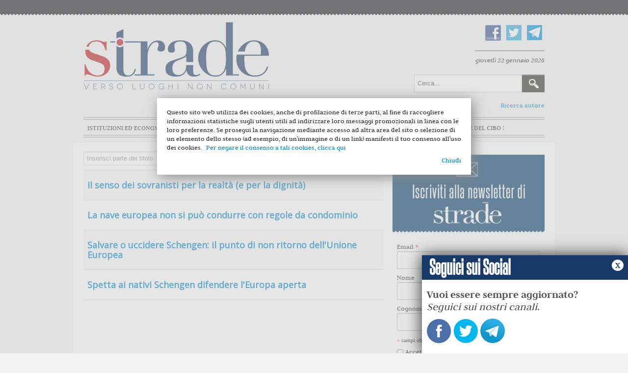

--- FILE ---
content_type: text/html; charset=utf-8
request_url: https://stradeonline.it/component/tags/tag/2290-sovranita
body_size: 8293
content:
	<!DOCTYPE html>
	<html xmlns="http://www.w3.org/1999/xhtml" xml:lang="it-it" lang="it-it" dir="ltr">
	<head>
		<meta name="viewport" content="width=device-width, initial-scale=1.0" />
			<base href="https://stradeonline.it/component/tags/tag/2290-sovranita" />
	<meta http-equiv="content-type" content="text/html; charset=utf-8" />
	<meta name="generator" content="Joomla! - Open Source Content Management" />
	<title>Strade - sovranità</title>
	<link href="/component/tags/tag/2290-sovranita?format=feed&amp;type=rss" rel="alternate" type="application/rss+xml" title="RSS 2.0" />
	<link href="/component/tags/tag/2290-sovranita?format=feed&amp;type=atom" rel="alternate" type="application/atom+xml" title="Atom 1.0" />
	<link href="/templates/protostar/favicon.ico" rel="shortcut icon" type="image/vnd.microsoft.icon" />
	<link href="https://stradeonline.it/component/search/?id=2290:sovranita&amp;format=opensearch" rel="search" title="Vai Strade" type="application/opensearchdescription+xml" />
	<link href="/media/jui/css/chosen.css" rel="stylesheet" type="text/css" />
	<link href="/templates/protostar/css/template.css" rel="stylesheet" type="text/css" />
	<link href="/templates/protostar/js/bxslider.css" rel="stylesheet" type="text/css" />
	<script src="/media/system/js/core.js" type="text/javascript"></script>
	<script src="/media/jui/js/jquery.min.js" type="text/javascript"></script>
	<script src="/media/jui/js/jquery-noconflict.js" type="text/javascript"></script>
	<script src="/media/jui/js/jquery-migrate.min.js" type="text/javascript"></script>
	<script src="/media/jui/js/chosen.jquery.min.js" type="text/javascript"></script>
	<script src="/media/jui/js/bootstrap.min.js" type="text/javascript"></script>
	<script src="/templates/protostar/js/template.js" type="text/javascript"></script>
	<script src="/templates/protostar/js/jquery.bxslider.min.js" type="text/javascript"></script>
	<script src="/templates/protostar/js/slider.js" type="text/javascript"></script>
	<script type="text/javascript">

		jQuery(document).ready(function (){
			jQuery('select').chosen({"disable_search_threshold":10,"search_contains":true,"allow_single_deselect":true,"placeholder_text_multiple":"Type or select some options","placeholder_text_single":"Seleziona un'opzione","no_results_text":"Nessun risultato"});
		});
	
		var resetFilter = function() {
		document.getElementById('filter-search').value = '';
	}

	</script>


					<meta property="og:title" content="Ciampi e il peccato del rigore nel paese dell'irresponsabilità"/>
			<meta property="og:url" content="http://stradeonline.it/component/tags/tag/2290-sovranita" />
			<meta property="og:type" content="article"/>
			<meta property="og:image" content="http://www.stradeonline.it/" />
			<meta property="og:image:type" content="image/jpeg" />
			<meta property="og:description" content="" />	
			<meta property="fb:app_id" content="547291668769069" />
	
					<link href='https://fonts.googleapis.com/css?family=Open+Sans' rel='stylesheet' type='text/css' />
			<style type="text/css">
				h1,h2,h3,h4,h5,h6,.site-title {
					font-family: 'Open Sans', sans-serif;
				}
			</style>
				<link href="//cdn-images.mailchimp.com/embedcode/classic-10_7.css" rel="stylesheet" type="text/css">

		<style type="text/css">
			body.site{
				background-color: #f4f4f4			}
			a {
				color: #0088cc;
			}
			.navbar-inner, .nav-list > .active > a, .nav-list > .active > a:hover, .dropdown-menu li > a:hover, .dropdown-menu .active > a, .dropdown-menu .active > a:hover, .nav-pills > .active > a, .nav-pills > .active > a:hover,
			.btn-primary {
				background: #0088cc;
			}
			.navbar-inner {
				-moz-box-shadow: 0 1px 3px rgba(0, 0, 0, .25), inset 0 -1px 0 rgba(0, 0, 0, .1), inset 0 30px 10px rgba(0, 0, 0, .2);
				-webkit-box-shadow: 0 1px 3px rgba(0, 0, 0, .25), inset 0 -1px 0 rgba(0, 0, 0, .1), inset 0 30px 10px rgba(0, 0, 0, .2);
				box-shadow: 0 1px 3px rgba(0, 0, 0, .25), inset 0 -1px 0 rgba(0, 0, 0, .1), inset 0 30px 10px rgba(0, 0, 0, .2);
			}
		</style>
				<!--[if lt IE 9]>
			<script src="/media/jui/js/html5.js"></script>
			<link rel='stylesheet' id='twentytwelve-ie-css'  href='/templates/protostar/css/ie.css' type='text/css' media='all' />
		<![endif]-->
		<script>
			(function(i,s,o,g,r,a,m){i['GoogleAnalyticsObject']=r;i[r]=i[r]||function(){
			(i[r].q=i[r].q||[]).push(arguments)},i[r].l=1*new Date();a=s.createElement(o),
			m=s.getElementsByTagName(o)[0];a.async=1;a.src=g;m.parentNode.insertBefore(a,m)
			})(window,document,'script','//www.google-analytics.com/analytics.js','ga');
			ga('create', 'UA-44751875-1', 'stradeonline.it');
			ga('send', 'pageview');
		</script>

</head>
	<body class="site com_tags view-article no-layout no-task">
	<div id="fb-root"></div>
<script>(function(d, s, id) {
  var js, fjs = d.getElementsByTagName(s)[0];
  if (d.getElementById(id)) return;
  js = d.createElement(s); js.id = id;
  js.src = "//connect.facebook.net/it_IT/sdk.js#xfbml=1&version=v2.5&appId=547291668769069";
  fjs.parentNode.insertBefore(js, fjs);
}(document, 'script', 'facebook-jssdk'));</script>
		<!-- Header -->
		<header class="header" role="banner">
			<div class="header-inner clearfix container">
				<div class="top-head">
					<a class="brand pull-left" href="/">
						<img src="https://stradeonline.it/images/logo.png" alt="Strade" /> 					</a>
					<div class="header-search pull-right">
						

<div class="custom_social"  >
	<p><a href="https://www.facebook.com/stradeonline" target="_blank"><img src="/images/fb.png" alt="" /></a><a href="https://twitter.com/Strade_Magazine" target="_blank"><img src="/images/tw.png" alt="" /></a><a href="https://telegram.me/strade" target="_blank"><img src="/images/telegram.png" alt="telegram" /></a></p></div>

  <div id="date">
				   giovedì 22 gennaio 2026          			</div>
<div class="searchcerca">
    <form action="/component/tags/" method="post" class="form-inline">
    		<label for="mod-search-searchword" class="element-invisible">Cerca...</label> <input name="searchword" id="mod-search-searchword" maxlength="200"  class="inputbox search-query" type="text" size="20" value="Cerca..."  onblur="if (this.value=='') this.value='Cerca...';" onfocus="if (this.value=='Cerca...') this.value='';" /> <input type="image" value="Cerca" class="button" src="/images/searchButton.gif" onclick="this.form.searchword.focus();"/>    	<input type="hidden" name="task" value="search" />
    	<input type="hidden" name="option" value="com_search" />
    	<input type="hidden" name="Itemid" value="" />
    </form>
</div>

						<a href="/archivio-autori" style="float:right" class="ricarcaautore">Ricerca autore</a>
					</div>
				</div>
				<nav class="navigation" role="navigation">
							<div class="moduletable_menu">
						<ul class="nav menu">
<li class="item-101 default current active"><a href="/" >Home</a></li><li class="item-102"><a href="/istituzioni-ed-economia" >Istituzioni ed economia</a></li><li class="item-103"><a href="/innovazione-e-mercato" >Innovazione e mercato</a></li><li class="item-104"><a href="/scienza-e-razionalita" >Scienza e razionalità</a></li><li class="item-105"><a href="/diritto-e-liberta" >Diritto e libertà</a></li><li class="item-106"><a href="/terza-pagina" >Terza pagina</a></li><li class="item-170"><a href="/stradedelcibo" class="_stradedelcibo">Strade del Cibo</a></li></ul>
		</div>
	
				</nav>
			</div>
		</header>
		<!-- Body -->
		<div class="body">
			<div class="container">
											<div class="moduletable">
						



		</div>
	
								<div class="row-fluid">
															
					
						<main id="content" role="main" class="span12">
							<!-- Begin Content -->
														<div id="system-message-container">
	</div>

							
							<div class="tag-category">
										
	
	<form action="https://stradeonline.it/component/tags/tag/2290-sovranita" method="post" name="adminForm" id="adminForm" class="form-inline">
		<fieldset class="filters btn-toolbar">
					<div class="btn-group">
				<label class="filter-search-lbl element-invisible" for="filter-search">
					Inserisci parte del titolo&#160;				</label>
				<input type="text" name="filter-search" id="filter-search" value="" class="inputbox" onchange="document.adminForm.submit();" title="Inserisci tutto o una parte del titolo da cercare." placeholder="Inserisci parte del titolo" />
				<button type="button" name="filter-search-button" title="Cerca" onclick="document.adminForm.submit();" class="btn">
					<span class="icon-search"></span>
				</button>
				<button type="reset" name="filter-clear-button" title="Annulla" class="btn" onclick="resetFilter(); document.adminForm.submit();">
					<span class="icon-remove"></span>
				</button>
			</div>
							<div class="btn-group pull-right">
				<label for="limit" class="element-invisible">
					Visualizza n.				</label>
				<select id="limit" name="limit" class="inputbox input-mini" size="1" onchange="this.form.submit()">
	<option value="5">5</option>
	<option value="10">10</option>
	<option value="15">15</option>
	<option value="20" selected="selected">20</option>
	<option value="25">25</option>
	<option value="30">30</option>
	<option value="50">50</option>
	<option value="100">100</option>
	<option value="0">Tutte</option>
</select>
			</div>
		
		<input type="hidden" name="filter_order" value="" />
		<input type="hidden" name="filter_order_Dir" value="" />
		<input type="hidden" name="limitstart" value="" />
		<input type="hidden" name="task" value="" />
		<div class="clearfix"></div>
	</fieldset>
	
	
	<ul class="category list-striped">
									<li class="cat-list-row0 clearfix" >
									<h3>
						<a href="/istituzioni-ed-economia/2639-il-senso-dei-sovranisti-per-la-realta-e-per-la-dignita">
							Il senso dei sovranisti per la realtà (e per la dignità)						</a>
					</h3>
																										</li>
									<li class="cat-list-row1 clearfix" >
									<h3>
						<a href="/istituzioni-ed-economia/2221-la-nave-europea-non-si-puo-condurre-con-regole-da-condominio">
							La nave europea non si può condurre con regole da condominio						</a>
					</h3>
																										</li>
									<li class="cat-list-row0 clearfix" >
									<h3>
						<a href="/istituzioni-ed-economia/1706-salvare-o-uccidere-schengen-il-punto-di-non-ritorno-dell-unione-europea">
							Salvare o uccidere Schengen: il punto di non ritorno dell'Unione Europea						</a>
					</h3>
																										</li>
									<li class="cat-list-row1 clearfix" >
									<h3>
						<a href="/istituzioni-ed-economia/1699-spetta-ai-nativi-schengen-difendere-l-europa-aperta">
							Spetta ai nativi Schengen difendere l'Europa aperta						</a>
					</h3>
																										</li>
			</ul>

	</form>
	</div>

														<!-- End Content -->
						</main>
													<div id="aside" class="span3">
								<!-- Begin Right Sidebar -->
										<div class="moduletable_indice">
						



		</div>
			<div class="moduletable">
						
<div id="mc_embed_signup">
<img src="/templates/protostar/img/testatina.jpg" alt="Iscriviti alla newsletter di Strade" />
<form action="//stradeonline.us13.list-manage.com/subscribe/post?u=bb39543a8fbedb8b3388c3088&amp;id=b58c8eb7ea" method="post" id="mc-embedded-subscribe-form" name="mc-embedded-subscribe-form" class="validate" target="_blank" novalidate>
    <div id="mc_embed_signup_scroll">
	

<div class="mc-field-group">
	<label for="mce-EMAIL">Email  <span class="asterisk">*</span>
</label>
	<input type="email" value="" name="EMAIL" class="required email" id="mce-EMAIL">
</div>
<div class="mc-field-group">
	<label for="mce-FNAME">Nome </label>
	<input type="text" value="" name="FNAME" class="" id="mce-FNAME">
</div>
<div class="mc-field-group">
	<label for="mce-LNAME">Cognome </label>
	<input type="text" value="" name="LNAME" class="" id="mce-LNAME">
</div>
<div class="indicates-required"><span class="asterisk">*</span> campi obbligatori</div>
<div class="mc-field-group input-group">
    <ul><li><input type="checkbox" value="1"  class="required" name="group[2613][1]" id="mce-group[2613]-2613-0"><label for="mce-group[2613]-2613-0">Accetto<span class="asterisk">*</span> <a href="http://www.stradeonline.it/policy-privacy">l'informativa della privacy</a></label></li>
</ul>
</div>
	<div id="mce-responses" class="clear">
		<div class="response" id="mce-error-response" style="display:none"></div>
		<div class="response" id="mce-success-response" style="display:none"></div>
	</div>    <!-- real people should not fill this in and expect good things - do not remove this or risk form bot signups-->
    <div style="position: absolute; left: -5000px;" aria-hidden="true"><input type="text" name="b_bb39543a8fbedb8b3388c3088_b58c8eb7ea" tabindex="-1" value=""></div>
    <div class="clear"><input type="submit" value="iscrivimi" name="subscribe" id="mc-embedded-subscribe" class="button"></div>
    </div>
</form>
</div>
<script type='text/javascript' src='//s3.amazonaws.com/downloads.mailchimp.com/js/mc-validate.js'></script><script type='text/javascript'>(function($) {window.fnames = new Array(); window.ftypes = new Array();fnames[0]='EMAIL';ftypes[0]='email';fnames[1]='FNAME';ftypes[1]='text';fnames[2]='LNAME';ftypes[2]='text'; /*
 * Translated default messages for the $ validation plugin.
 * Locale: IT
 */
$.extend($.validator.messages, {
       required: "Campo obbligatorio.",
       remote: "Controlla questo campo.",
       email: "Inserisci un indirizzo email valido.",
       url: "Inserisci un indirizzo web valido.",
       date: "Inserisci una data valida.",
       dateISO: "Inserisci una data valida (ISO).",
       number: "Inserisci un numero valido.",
       digits: "Inserisci solo numeri.",
       creditcard: "Inserisci un numero di carta di credito valido.",
       equalTo: "Il valore non corrisponde.",
       accept: "Inserisci un valore con un&apos;estensione valida.",
       maxlength: $.validator.format("Non inserire pi&ugrave; di {0} caratteri."),
       minlength: $.validator.format("Inserisci almeno {0} caratteri."),
       rangelength: $.validator.format("Inserisci un valore compreso tra {0} e {1} caratteri."),
       range: $.validator.format("Inserisci un valore compreso tra {0} e {1}."),
       max: $.validator.format("Inserisci un valore minore o uguale a {0}."),
       min: $.validator.format("Inserisci un valore maggiore o uguale a {0}.")
});}(jQuery));var $mcj = jQuery.noConflict(true);</script>
<!--End mc_embed_signup-->		</div>
			<div class="moduletable_facebook">
						<div class="fb_module">
<h3><span>Trovaci su</span> FACEBOOK</h3>

<iframe src="//www.facebook.com/plugins/likebox.php?href=https%3A%2F%2Fwww.facebook.com%2Fstradeonline&amp;width=292&amp;height=258&amp;colorscheme=light&amp;show_faces=true&amp;header=false&amp;stream=false&amp;show_border=false&amp;appId=163394913811389" scrolling="no" frameborder="0" style="border:none; overflow:hidden; width:292px; height:258px;" allowTransparency="true"></iframe>
</div>		</div>
			<div class="moduletable">
						

<div class="custom"  >
	<div style="margin-bottom:20px"><script src="http://www.brunoleoni.it/debito/pd_s.js"  type="text/javascript"></script></div></div>
		</div>
	
								<!-- End Right Sidebar -->
							</div>
													<div class="bottomContent">
																	<div class="moduletable">
						

<div class="custom"  >
	<p><a href="http://www.publicpolicy.it" target="_blank"><img style="display: block; margin-left: auto; margin-right: auto;" src="/images/banners/public_policy_definitivo.jpg" alt="" /></a></p></div>
		</div>
	
														</div>
																<div class="visualClear"><!-- --></div>
				</div><!--row-fluid-->
				<div class="visualClear"><!-- --></div>
			</div><!--container-->
			<footer class="footer" role="contentinfo">				<div class="container">
							<div class="moduletable_logopiede">
						

<div class="custom_logopiede"  >
	<p><img src="/images/logopiede.png" alt="Strade" /></p>
<p>stradeonline.it - Testata registrata presso il Tribunale di Roma, n. 81/2015<br /> &egrave; una iniziativa editoriale di<br /> Strade Soc. Editoriale S.r.l.<br /> redazione[at]stradeonline.it<br /><br />Direttore responsabile Carmelo Palma</p></div>
		</div>
			<div class="moduletable_tematiche">
							<h3>Categorie</h3>
						<ul class="nav menu">
<li class="item-140"><a href="/editoriale" class="istituzioni-ed-economia">Editoriale</a></li><li class="item-134"><a href="/monografica" class="monografica">Monografica</a></li><li class="item-118"><a href="/istituzioni-ed-economia" class="istituzioni-ed-economia">Istituzioni ed economia</a></li><li class="item-119"><a href="/innovazione-e-mercato" class="innovazione-e-mercato">Innovazione e mercato</a></li><li class="item-120"><a href="/scienza-e-razionalita" class="scienza-e-razionalita">Scienza e razionalità</a></li><li class="item-121"><a href="/diritto-e-liberta" class="diritto-e-liberta">Diritto e libertà</a></li><li class="item-122"><a href="/terza-pagina" class="terza-pagina">Terza pagina</a></li></ul>
		</div>
			<div class="moduletable_menupiede">
							<h3>Informazioni</h3>
						<ul class="nav menu">
<li class="item-123"><a href="/chi-siamo" >Chi siamo</a></li><li class="item-125"><a href="/pubblicita" >Pubblicità</a></li><li class="item-160"><a href="/policy-privacy" >Privacy Policy</a></li></ul>
		</div>
			<div class="moduletable_menupiede">
							<h3>Seguici Su</h3>
						<ul class="nav menu">
<li class="item-129"><a href="https://www.facebook.com/stradeonline?fref=ts" target="_blank"><img src="/images/fb.png" alt="Facebook" /><span class="image-title">Facebook</span></a></li><li class="item-130"><a href="https://twitter.com/Strade_Magazine" target="_blank"><img src="/images/tw.png" alt="Twitter" /><span class="image-title">Twitter</span></a></li><li class="item-144"><a href="http://www.stradeonline.it/?format=feed&amp;type=rss" target="_blank"><img src="/images/RSS.png" alt="Feed Rss" /><span class="image-title">Feed Rss</span></a></li></ul>
		</div>
			<div class="moduletable_firma">
						

<div class="custom_firma"  >
	<div class="credit">Powered by<a target="_blank" href="http://www.dotmedia.it"><img src="/templates/protostar/img/dotmedia.png" alt="Dotmedia"></a></div></div>
		</div>
	
					<!--p class="pull-right"><a href="#top" id="back-top"></a></p-->
				</div>
				<script src="/templates/protostar/js/cookiechoices.js" type="text/javascript"></script>
				<script type="text/javascript">
				var $=jQuery;
				$(document.body).ready(function(){
					function showCookieChoice(event) {
						if(mobileCheck()) {
							cookieChoices.showCookieConsentBar(
								'Questo sito web utilizza dei cookies, anche di profilazione di terze parti, al fine di raccogliere informazioni statistiche sugli utenti utili ad indirizzare loro messaggi promozionali in linea con le loro preferenze. Se prosegui la navigazione mediante accesso ad altra area del sito o selezione di un elemento dello stesso (ad esempio, di un\'immagine o di un link) manifesti il tuo consenso all\'uso dei cookies.',
								'Chiudi',
								'Per negare il consenso a tali cookies, clicca qui',
								'https://www.stradeonline.it/policy-privacy'
							);
							$("#cookieChoiceInfo").css({
								'width':$(window).width(),
								'padding':'5px 10px',
								'box-sizing':'border-box'
							});
						} else {
							cookieChoices.showCookieConsentDialog(
								'Questo sito web utilizza dei cookies, anche di profilazione di terze parti, al fine di raccogliere informazioni statistiche sugli utenti utili ad indirizzare loro messaggi promozionali in linea con le loro preferenze. Se prosegui la navigazione mediante accesso ad altra area del sito o selezione di un elemento dello stesso (ad esempio, di un\'immagine o di un link) manifesti il tuo consenso all\'uso dei cookies.',
								'Chiudi',
								'Per negare il consenso a tali cookies, clicca qui',
								'https://www.stradeonline.it/policy-privacy'
							);
						}
						
					}
					
					showCookieChoice();
					
					if($("#cookieChoiceInfo").length>0) {
						var _ccDiv=$("#cookieChoiceInfo div div"),
							_wWidth=$(window).width();
						
						if(_ccDiv.is(":visible")) {
							_ccDiv.addClass('cookie-choice-div');
							$(document).on('click',function(event){
								var _target=$(event.target),
									_ctarget=$(event.currentTarget);
								if(_ccDiv.is(':visible')) {
									var _div=_ccDiv,
										_btn=$("#cookieChoiceDismiss");
									if(
										_div[0]==event.target ||
										$.contains(_div[0], event.target)
									) {
										if(!event.target==_btn[0]) {
											console.log('not clicked');
										}
									} else {
										_btn.trigger('click');
									}
								}
							});
						}
						$("#cookieChoiceInfo a").on('click',function(){
							saveUserAgent();
						});
					}
					
					function saveUserAgent(){
						var parser = new UAParser(),
							uaResult=parser.getResult(),
							options= {
								saveCookie: true,
								browser: navigator.userAgent,
								cookie_answer: getCookie("displayCookieConsent")
							};
						$.ajax({
							url:window.location.href,
							type:'post',
							data: options,
							success:function(result){
								console.log(result);
							}
						});
					}
					
					function getCookie(name) {
						var value = "; " + document.cookie,
							parts = value.split("; " + name + "=");
						if (parts.length == 2) return parts.pop().split(";").shift();
					}
					
					
					function mobileCheck() {
						var check = false;
						(function(a){if(/(android|bb\d+|meego).+mobile|avantgo|bada\/|blackberry|blazer|compal|elaine|fennec|hiptop|iemobile|ip(hone|od)|iris|kindle|lge |maemo|midp|mmp|mobile.+firefox|netfront|opera m(ob|in)i|palm( os)?|phone|p(ixi|re)\/|plucker|pocket|psp|series(4|6)0|symbian|treo|up\.(browser|link)|vodafone|wap|windows ce|xda|xiino/i.test(a)||/1207|6310|6590|3gso|4thp|50[1-6]i|770s|802s|a wa|abac|ac(er|oo|s\-)|ai(ko|rn)|al(av|ca|co)|amoi|an(ex|ny|yw)|aptu|ar(ch|go)|as(te|us)|attw|au(di|\-m|r |s )|avan|be(ck|ll|nq)|bi(lb|rd)|bl(ac|az)|br(e|v)w|bumb|bw\-(n|u)|c55\/|capi|ccwa|cdm\-|cell|chtm|cldc|cmd\-|co(mp|nd)|craw|da(it|ll|ng)|dbte|dc\-s|devi|dica|dmob|do(c|p)o|ds(12|\-d)|el(49|ai)|em(l2|ul)|er(ic|k0)|esl8|ez([4-7]0|os|wa|ze)|fetc|fly(\-|_)|g1 u|g560|gene|gf\-5|g\-mo|go(\.w|od)|gr(ad|un)|haie|hcit|hd\-(m|p|t)|hei\-|hi(pt|ta)|hp( i|ip)|hs\-c|ht(c(\-| |_|a|g|p|s|t)|tp)|hu(aw|tc)|i\-(20|go|ma)|i230|iac( |\-|\/)|ibro|idea|ig01|ikom|im1k|inno|ipaq|iris|ja(t|v)a|jbro|jemu|jigs|kddi|keji|kgt( |\/)|klon|kpt |kwc\-|kyo(c|k)|le(no|xi)|lg( g|\/(k|l|u)|50|54|\-[a-w])|libw|lynx|m1\-w|m3ga|m50\/|ma(te|ui|xo)|mc(01|21|ca)|m\-cr|me(rc|ri)|mi(o8|oa|ts)|mmef|mo(01|02|bi|de|do|t(\-| |o|v)|zz)|mt(50|p1|v )|mwbp|mywa|n10[0-2]|n20[2-3]|n30(0|2)|n50(0|2|5)|n7(0(0|1)|10)|ne((c|m)\-|on|tf|wf|wg|wt)|nok(6|i)|nzph|o2im|op(ti|wv)|oran|owg1|p800|pan(a|d|t)|pdxg|pg(13|\-([1-8]|c))|phil|pire|pl(ay|uc)|pn\-2|po(ck|rt|se)|prox|psio|pt\-g|qa\-a|qc(07|12|21|32|60|\-[2-7]|i\-)|qtek|r380|r600|raks|rim9|ro(ve|zo)|s55\/|sa(ge|ma|mm|ms|ny|va)|sc(01|h\-|oo|p\-)|sdk\/|se(c(\-|0|1)|47|mc|nd|ri)|sgh\-|shar|sie(\-|m)|sk\-0|sl(45|id)|sm(al|ar|b3|it|t5)|so(ft|ny)|sp(01|h\-|v\-|v )|sy(01|mb)|t2(18|50)|t6(00|10|18)|ta(gt|lk)|tcl\-|tdg\-|tel(i|m)|tim\-|t\-mo|to(pl|sh)|ts(70|m\-|m3|m5)|tx\-9|up(\.b|g1|si)|utst|v400|v750|veri|vi(rg|te)|vk(40|5[0-3]|\-v)|vm40|voda|vulc|vx(52|53|60|61|70|80|81|83|85|98)|w3c(\-| )|webc|whit|wi(g |nc|nw)|wmlb|wonu|x700|yas\-|your|zeto|zte\-/i.test(a.substr(0,4)))check = true})(navigator.userAgent||navigator.vendor||window.opera);
						return check;
					}
					
				});
				</script>
			</footer>
		</div><!--body> -->
				<section class="stPopover" data-popover="social">
			<h2>
				&nbsp;Seguici sui Social
			</h2>
			<div class="simpleForm">
				<br>
				<p>
					<strong>Vuoi essere sempre aggiornato?</strong><br /> <i>Seguici sui nostri canali</i>.
				</p>
				<div class="customsocial">
					<p>
						<a href="https://www.facebook.com/stradeonline" target="_blank"><img src="https://www.stradeonline.it/templates/protostar/img/facebook-strade.jpg" alt="Facebook"></a>
						<a href="https://twitter.com/Strade_Magazine" target="_blank"><img src="https://www.stradeonline.it/templates/protostar/img/twitter-strade.jpg" alt="Twitter"></a>
						<a href="https://telegram.me/strade" target="_blank"><img src="https://www.stradeonline.it/templates/protostar/img/telegram-strade.jpg" alt="Telegram"></a>
					</p>
				</div>
		
			</div>
		<a href="#" class="stPopoverCloser">x</a>
		</section>
		
		<!-- Footer -->
		
	</body>
	</html>
